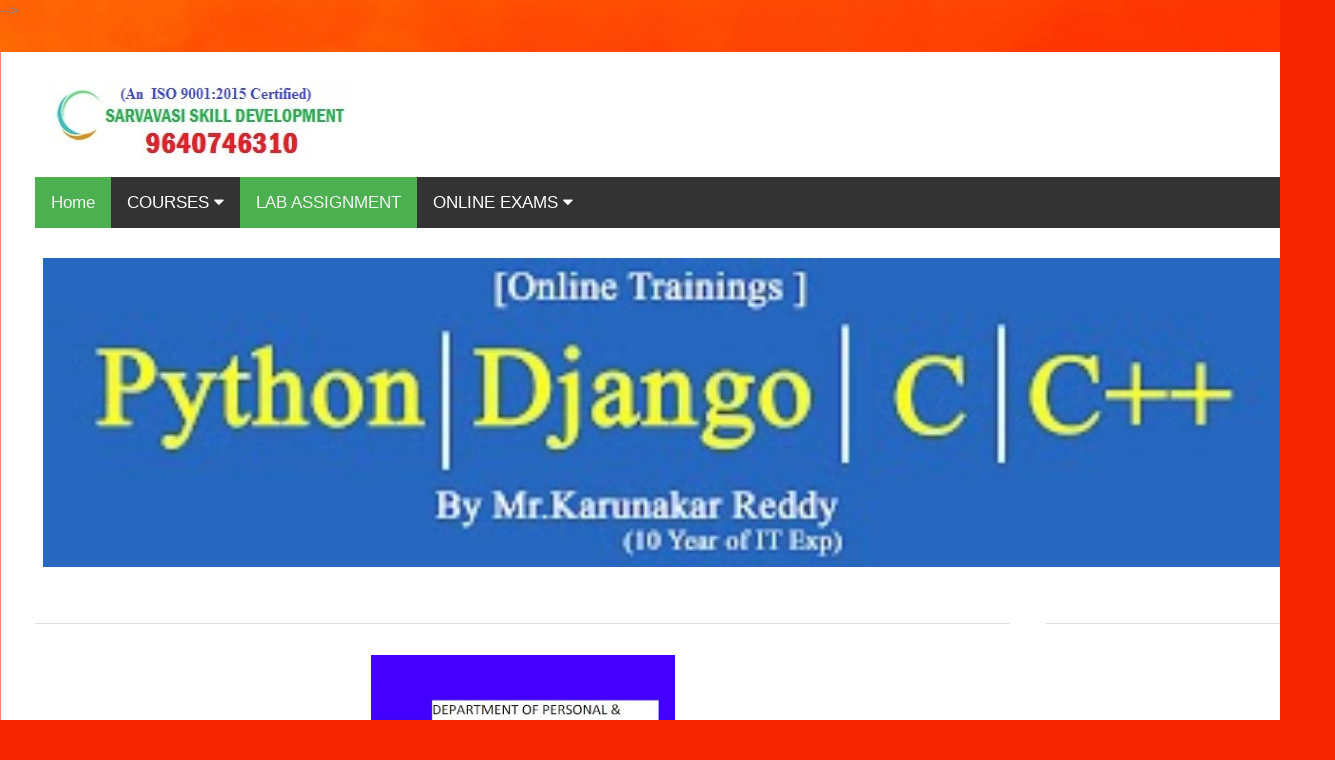

--- FILE ---
content_type: text/html; charset=UTF-8
request_url: https://www.sarvavasi.com/2019/10/department-of-personal-training_12.html
body_size: 11846
content:
<!DOCTYPE html>
<html class='v2' dir='ltr' lang='en' xmlns='http://www.w3.org/1999/xhtml' xmlns:b='http://www.google.com/2005/gml/b' xmlns:data='http://www.google.com/2005/gml/data' xmlns:expr='http://www.google.com/2005/gml/expr'>
<head>
<link href='https://www.blogger.com/static/v1/widgets/335934321-css_bundle_v2.css' rel='stylesheet' type='text/css'/>
<meta content='width=1100' name='viewport'/>
<meta content='text/html; charset=UTF-8' http-equiv='Content-Type'/>
<meta content='blogger' name='generator'/>
<link href='https://www.sarvavasi.com/favicon.ico' rel='icon' type='image/x-icon'/>
<link href='https://www.sarvavasi.com/2019/10/department-of-personal-training_12.html' rel='canonical'/>
<link rel="alternate" type="application/atom+xml" title="SARVAVASI SKILL DEVELOPMENT - Atom" href="https://www.sarvavasi.com/feeds/posts/default" />
<link rel="alternate" type="application/rss+xml" title="SARVAVASI SKILL DEVELOPMENT - RSS" href="https://www.sarvavasi.com/feeds/posts/default?alt=rss" />
<link rel="service.post" type="application/atom+xml" title="SARVAVASI SKILL DEVELOPMENT - Atom" href="https://www.blogger.com/feeds/1294367893977340268/posts/default" />

<link rel="alternate" type="application/atom+xml" title="SARVAVASI SKILL DEVELOPMENT - Atom" href="https://www.sarvavasi.com/feeds/7870398803051446921/comments/default" />
<!--Can't find substitution for tag [blog.ieCssRetrofitLinks]-->
<link href='https://blogger.googleusercontent.com/img/b/R29vZ2xl/AVvXsEhlOE4ayVHu2QB32AYK7N3Shtz_dsN352GcZDESc8Je1pGgD9pCsAeS8o0d0NqqShWjBJer8KjhFd2LxUpO9nGlfNNbWqTvXksd9mKMr4UApwqr_yAeUVxoikrIOEK11ugdm2aDUQjriAN6/s320/3.jpg' rel='image_src'/>
<meta content='https://www.sarvavasi.com/2019/10/department-of-personal-training_12.html' property='og:url'/>
<meta content='DEPARTMENT OF PERSONAL &amp; TRAINING RECRUITMENT OF MEMBER FINANCE' property='og:title'/>
<meta content='     DEPARTMENT OF PERSONAL &amp; TRAINING RECRUITMENT OF MEMBER FINANCE    AAI was incorporated by merging International Airports Authority of ...' property='og:description'/>
<meta content='https://blogger.googleusercontent.com/img/b/R29vZ2xl/AVvXsEhlOE4ayVHu2QB32AYK7N3Shtz_dsN352GcZDESc8Je1pGgD9pCsAeS8o0d0NqqShWjBJer8KjhFd2LxUpO9nGlfNNbWqTvXksd9mKMr4UApwqr_yAeUVxoikrIOEK11ugdm2aDUQjriAN6/w1200-h630-p-k-no-nu/3.jpg' property='og:image'/>
<title>SARVAVASI SKILL DEVELOPMENT: DEPARTMENT OF PERSONAL & TRAINING RECRUITMENT OF MEMBER FINANCE</title>
<style id='page-skin-1' type='text/css'><!--
/*
-----------------------------------------------
Blogger Template Style
Name:     Ethereal
Designer: Jason Morrow
URL:      jasonmorrow.etsy.com
----------------------------------------------- */
/* Variable definitions
====================
<Variable name="keycolor" description="Main Color" type="color" default="#000000"/>
<Group description="Body Text" selector="body">
<Variable name="body.font" description="Font" type="font"
default="normal normal 13px Arial, Tahoma, Helvetica, FreeSans, sans-serif"/>
<Variable name="body.text.color" description="Text Color" type="color" default="#666666"/>
</Group>
<Group description="Background" selector=".body-fauxcolumns-outer">
<Variable name="body.background.color" description="Outer Background" type="color" default="#fb5e53"/>
<Variable name="content.background.color" description="Main Background" type="color" default="#ffffff"/>
<Variable name="body.border.color" description="Border Color" type="color" default="#fb5e53"/>
</Group>
<Group description="Links" selector=".main-inner">
<Variable name="link.color" description="Link Color" type="color" default="#2198a6"/>
<Variable name="link.visited.color" description="Visited Color" type="color" default="#4d469c"/>
<Variable name="link.hover.color" description="Hover Color" type="color" default="#2aa7d2"/>
</Group>
<Group description="Blog Title" selector=".header h1">
<Variable name="header.font" description="Font" type="font"
default="normal normal 60px Times, 'Times New Roman', FreeSerif, serif"/>
<Variable name="header.text.color" description="Text Color" type="color" default="#ff8b8b"/>
</Group>
<Group description="Blog Description" selector=".header .description">
<Variable name="description.text.color" description="Description Color" type="color"
default="#666666"/>
</Group>
<Group description="Tabs Text" selector=".tabs-inner .widget li a">
<Variable name="tabs.font" description="Font" type="font"
default="normal normal 12px Arial, Tahoma, Helvetica, FreeSans, sans-serif"/>
<Variable name="tabs.selected.text.color" description="Selected Color" type="color" default="#ffffff"/>
<Variable name="tabs.text.color" description="Text Color" type="color" default="#808080"/>
</Group>
<Group description="Tabs Background" selector=".tabs-outer .PageList">
<Variable name="tabs.selected.background.color" description="Selected Color" type="color" default="#ffa183"/>
<Variable name="tabs.background.color" description="Background Color" type="color" default="#ffdfc7"/>
<Variable name="tabs.border.bevel.color" description="Bevel Color" type="color" default="#fb5e53"/>
</Group>
<Group description="Post Title" selector="h3.post-title, h4, h3.post-title a">
<Variable name="post.title.font" description="Font" type="font"
default="normal normal 24px Times, Times New Roman, serif"/>
<Variable name="post.title.text.color" description="Text Color" type="color" default="#2198a6"/>
</Group>
<Group description="Gadget Title" selector="h2">
<Variable name="widget.title.font" description="Title Font" type="font"
default="normal bold 12px Arial, Tahoma, Helvetica, FreeSans, sans-serif"/>
<Variable name="widget.title.text.color" description="Text Color" type="color" default="#808080"/>
<Variable name="widget.title.border.bevel.color" description="Bevel Color" type="color" default="#dbdbdb"/>
</Group>
<Group description="Accents" selector=".main-inner .widget">
<Variable name="widget.alternate.text.color" description="Alternate Color" type="color" default="#cccccc"/>
<Variable name="widget.border.bevel.color" description="Bevel Color" type="color" default="#dbdbdb"/>
</Group>
<Variable name="body.background" description="Body Background" type="background"
color="#fc8969" default="$(color) none repeat-x scroll top left"/>
<Variable name="body.background.gradient" description="Body Gradient Cap" type="url"
default="none"/>
<Variable name="body.background.imageBorder" description="Body Image Border" type="url"
default="none"/>
<Variable name="body.background.imageBorder.position.left" description="Body Image Border Left" type="length"
default="0" min="0" max="400px"/>
<Variable name="body.background.imageBorder.position.right" description="Body Image Border Right" type="length"
default="0" min="0" max="400px"/>
<Variable name="header.background.gradient" description="Header Background Gradient" type="url" default="none"/>
<Variable name="content.background.gradient" description="Content Gradient" type="url" default="none"/>
<Variable name="link.decoration" description="Link Decoration" type="string" default="none"/>
<Variable name="link.visited.decoration" description="Link Visited Decoration" type="string" default="none"/>
<Variable name="link.hover.decoration" description="Link Hover Decoration" type="string" default="underline"/>
<Variable name="widget.padding.top" description="Widget Padding Top" type="length" default="15px" min="0" max="100px"/>
<Variable name="date.space" description="Date Space" type="length" default="15px" min="0" max="100px"/>
<Variable name="post.first.padding.top" description="First Post Padding Top" type="length" default="0" min="0" max="100px"/>
<Variable name="mobile.background.overlay" description="Mobile Background Overlay" type="string" default=""/>
<Variable name="mobile.background.size" description="Mobile Background Size" type="string" default="auto"/>
<Variable name="startSide" description="Side where text starts in blog language" type="automatic" default="left"/>
<Variable name="endSide" description="Side where text ends in blog language" type="automatic" default="right"/>
*/
/* Content
----------------------------------------------- */
body {
font: normal normal 13px Arial, Tahoma, Helvetica, FreeSans, sans-serif;
color: #808080;
background: #f72701 url(https://themes.googleusercontent.com/image?id=1Cxq2mmU6b4suhXCYbNpzMNvwD-acXF1pLq8RI1LQKWZptzYY1lMgxJDE3-YVa6EWkKEC) no-repeat fixed top center /* Credit: Flashworks (http://www.istockphoto.com/portfolio/Flashworks?platform=blogger) */;
}
html body .content-outer {
min-width: 0;
max-width: 100%;
width: 100%;
}
a:link {
text-decoration: none;
color: #2aa7d2;
}
a:visited {
text-decoration: none;
color: #6f59b5;
}
a:hover {
text-decoration: underline;
color: #3d74a5;
}
.main-inner {
padding-top: 15px;
}
.body-fauxcolumn-outer {
background: transparent none repeat-x scroll top center;
}
.content-fauxcolumns .fauxcolumn-inner {
background: #ffffff url(https://resources.blogblog.com/blogblog/data/1kt/ethereal/white-fade.png) repeat-x scroll top left;
border-left: 1px solid #fc8969;
border-right: 1px solid #fc8969;
}
/* Flexible Background
----------------------------------------------- */
.content-fauxcolumn-outer .fauxborder-left {
width: 100%;
padding-left: 0;
margin-left: -0;
background-color: transparent;
background-image: none;
background-repeat: no-repeat;
background-position: left top;
}
.content-fauxcolumn-outer .fauxborder-right {
margin-right: -0;
width: 0;
background-color: transparent;
background-image: none;
background-repeat: no-repeat;
background-position: right top;
}
/* Columns
----------------------------------------------- */
.content-inner {
padding: 0;
}
/* Header
----------------------------------------------- */
.header-inner {
padding: 27px 0 3px;
}
.header-inner .section {
margin: 0 35px;
}
.Header h1 {
font: normal normal 60px Times, 'Times New Roman', FreeSerif, serif;
color: #ffab9c;
}
.Header h1 a {
color: #ffab9c;
}
.Header .description {
font-size: 115%;
color: #808080;
}
.header-inner .Header .titlewrapper,
.header-inner .Header .descriptionwrapper {
padding-left: 0;
padding-right: 0;
margin-bottom: 0;
}
/* Tabs
----------------------------------------------- */
.tabs-outer {
position: relative;
background: transparent;
}
.tabs-cap-top, .tabs-cap-bottom {
position: absolute;
width: 100%;
}
.tabs-cap-bottom {
bottom: 0;
}
.tabs-inner {
padding: 0;
}
.tabs-inner .section {
margin: 0 35px;
}
*+html body .tabs-inner .widget li {
padding: 1px;
}
.PageList {
border-bottom: 1px solid #fc8969;
}
.tabs-inner .widget li.selected a,
.tabs-inner .widget li a:hover {
position: relative;
-moz-border-radius-topleft: 5px;
-moz-border-radius-topright: 5px;
-webkit-border-top-left-radius: 5px;
-webkit-border-top-right-radius: 5px;
-goog-ms-border-top-left-radius: 5px;
-goog-ms-border-top-right-radius: 5px;
border-top-left-radius: 5px;
border-top-right-radius: 5px;
background: #ffbf94 none ;
color: #ffffff;
}
.tabs-inner .widget li a {
display: inline-block;
margin: 0;
margin-right: 1px;
padding: .65em 1.5em;
font: normal normal 12px Arial, Tahoma, Helvetica, FreeSans, sans-serif;
color: #666666;
background-color: #ffedd4;
-moz-border-radius-topleft: 5px;
-moz-border-radius-topright: 5px;
-webkit-border-top-left-radius: 5px;
-webkit-border-top-right-radius: 5px;
-goog-ms-border-top-left-radius: 5px;
-goog-ms-border-top-right-radius: 5px;
border-top-left-radius: 5px;
border-top-right-radius: 5px;
}
/* Headings
----------------------------------------------- */
h2 {
font: normal normal 5px 'Times New Roman', Times, FreeSerif, serif;
color: #666666;
}
/* Widgets
----------------------------------------------- */
.main-inner .column-left-inner {
padding: 0 0 0 20px;
}
.main-inner .column-left-inner .section {
margin-right: 0;
}
.main-inner .column-right-inner {
padding: 0 20px 0 0;
}
.main-inner .column-right-inner .section {
margin-left: 0;
}
.main-inner .section {
padding: 0;
}
.main-inner .widget {
padding: 0 0 15px;
margin: 20px 0;
border-bottom: 1px solid #e2e2e2;
}
.main-inner .widget h2 {
margin: 0;
padding: .6em 0 .5em;
}
.footer-inner .widget h2 {
padding: 0 0 .4em;
}
.main-inner .widget h2 + div, .footer-inner .widget h2 + div {
padding-top: 15px;
}
.main-inner .widget .widget-content {
margin: 0;
padding: 15px 0 0;
}
.main-inner .widget ul, .main-inner .widget #ArchiveList ul.flat {
margin: -15px -15px -15px;
padding: 0;
list-style: none;
}
.main-inner .sidebar .widget h2 {
border-bottom: 1px solid #e2e2e2;
}
.main-inner .widget #ArchiveList {
margin: -15px 0 0;
}
.main-inner .widget ul li, .main-inner .widget #ArchiveList ul.flat li {
padding: .5em 15px;
text-indent: 0;
}
.main-inner .widget #ArchiveList ul li {
padding-top: .25em;
padding-bottom: .25em;
}
.main-inner .widget ul li:first-child, .main-inner .widget #ArchiveList ul.flat li:first-child {
border-top: none;
}
.main-inner .widget ul li:last-child, .main-inner .widget #ArchiveList ul.flat li:last-child {
border-bottom: none;
}
.main-inner .widget .post-body ul {
padding: 0 2.5em;
margin: .5em 0;
list-style: disc;
}
.main-inner .widget .post-body ul li {
padding: 0.25em 0;
margin-bottom: .25em;
color: #808080;
border: none;
}
.footer-inner .widget ul {
padding: 0;
list-style: none;
}
.widget .zippy {
color: #d4d4d4;
}
/* Posts
----------------------------------------------- */
.main.section {
margin: 0 20px;
}
body .main-inner .Blog {
padding: 0;
background-color: transparent;
border: none;
}
.main-inner .widget h2.date-header {
border-bottom: 1px solid #e2e2e2;
}
.date-outer {
position: relative;
margin: 15px 0 20px;
}
.date-outer:first-child {
margin-top: 0;
}
.date-posts {
clear: both;
}
.post-outer, .inline-ad {
border-bottom: 1px solid #e2e2e2;
padding: 30px 0;
}
.post-outer {
padding-bottom: 10px;
}
.post-outer:first-child {
padding-top: 0;
border-top: none;
}
.post-outer:last-child, .inline-ad:last-child {
border-bottom: none;
}
.post-body img {
padding: 8px;
}
h3.post-title, h4 {
font: normal normal 24px Times, Times New Roman, serif;
color: #2aa7d2;
}
h3.post-title a {
font: normal normal 24px Times, Times New Roman, serif;
color: #2aa7d2;
text-decoration: none;
}
h3.post-title a:hover {
color: #3d74a5;
text-decoration: underline;
}
.post-header {
margin: 0 0 1.5em;
}
.post-body {
line-height: 1.4;
}
.post-footer {
margin: 1.5em 0 0;
}
#blog-pager {
padding: 15px;
}
.blog-feeds, .post-feeds {
margin: 1em 0;
text-align: center;
}
.post-outer .comments {
margin-top: 2em;
}
/* Comments
----------------------------------------------- */
.comments .comments-content .icon.blog-author {
background-repeat: no-repeat;
background-image: url([data-uri]);
}
.comments .comments-content .loadmore a {
background: #ffffff url(https://resources.blogblog.com/blogblog/data/1kt/ethereal/white-fade.png) repeat-x scroll top left;
}
.comments .comments-content .loadmore a {
border-top: 1px solid #e2e2e2;
border-bottom: 1px solid #e2e2e2;
}
.comments .comment-thread.inline-thread {
background: #ffffff url(https://resources.blogblog.com/blogblog/data/1kt/ethereal/white-fade.png) repeat-x scroll top left;
}
.comments .continue {
border-top: 2px solid #e2e2e2;
}
/* Footer
----------------------------------------------- */
.footer-inner {
padding: 30px 0;
overflow: hidden;
}
/* Mobile
----------------------------------------------- */
body.mobile  {
background-size: auto
}
.mobile .body-fauxcolumn-outer {
background: ;
}
.mobile .content-fauxcolumns .fauxcolumn-inner {
opacity: 0.75;
}
.mobile .content-fauxcolumn-outer .fauxborder-right {
margin-right: 0;
}
.mobile-link-button {
background-color: #ffbf94;
}
.mobile-link-button a:link, .mobile-link-button a:visited {
color: #ffffff;
}
.mobile-index-contents {
color: #444444;
}
.mobile .body-fauxcolumn-outer {
background-size: 100% auto;
}
.mobile .mobile-date-outer {
border-bottom: transparent;
}
.mobile .PageList {
border-bottom: none;
}
.mobile .tabs-inner .section {
margin: 0;
}
.mobile .tabs-inner .PageList .widget-content {
background: #ffbf94 none;
color: #ffffff;
}
.mobile .tabs-inner .PageList .widget-content .pagelist-arrow {
border-left: 1px solid #ffffff;
}
.mobile .footer-inner {
overflow: visible;
}
body.mobile .AdSense {
margin: 0 -10px;
}
.widget h2.title, .widget h2
{
background-color: #229305;
color: #ffffff;
height:29px;
}
/* Page Gadent Color */
<style type="text/css">
body {}
.tabs-inner .widget ul {background:#229305;}
</style>
<style>
.post-title {display:none;}
</style>
--></style>
<style id='template-skin-1' type='text/css'><!--
body {
min-width: 1335px;
}
.content-outer, .content-fauxcolumn-outer, .region-inner {
min-width: 1335px;
max-width: 1335px;
_width: 1335px;
}
.main-inner .columns {
padding-left: 0px;
padding-right: 290px;
}
.main-inner .fauxcolumn-center-outer {
left: 0px;
right: 290px;
/* IE6 does not respect left and right together */
_width: expression(this.parentNode.offsetWidth -
parseInt("0px") -
parseInt("290px") + 'px');
}
.main-inner .fauxcolumn-left-outer {
width: 0px;
}
.main-inner .fauxcolumn-right-outer {
width: 290px;
}
.main-inner .column-left-outer {
width: 0px;
right: 100%;
margin-left: -0px;
}
.main-inner .column-right-outer {
width: 290px;
margin-right: -290px;
}
#layout {
min-width: 0;
}
#layout .content-outer {
min-width: 0;
width: 800px;
}
#layout .region-inner {
min-width: 0;
width: auto;
}
body#layout div.add_widget {
padding: 8px;
}
body#layout div.add_widget a {
margin-left: 32px;
}
--></style>
<style>
    body {background-image:url(https\:\/\/themes.googleusercontent.com\/image?id=1Cxq2mmU6b4suhXCYbNpzMNvwD-acXF1pLq8RI1LQKWZptzYY1lMgxJDE3-YVa6EWkKEC);}
    
@media (max-width: 200px) { body {background-image:url(https\:\/\/themes.googleusercontent.com\/image?id=1Cxq2mmU6b4suhXCYbNpzMNvwD-acXF1pLq8RI1LQKWZptzYY1lMgxJDE3-YVa6EWkKEC&options=w200);}}
@media (max-width: 400px) and (min-width: 201px) { body {background-image:url(https\:\/\/themes.googleusercontent.com\/image?id=1Cxq2mmU6b4suhXCYbNpzMNvwD-acXF1pLq8RI1LQKWZptzYY1lMgxJDE3-YVa6EWkKEC&options=w400);}}
@media (max-width: 800px) and (min-width: 401px) { body {background-image:url(https\:\/\/themes.googleusercontent.com\/image?id=1Cxq2mmU6b4suhXCYbNpzMNvwD-acXF1pLq8RI1LQKWZptzYY1lMgxJDE3-YVa6EWkKEC&options=w800);}}
@media (max-width: 1200px) and (min-width: 801px) { body {background-image:url(https\:\/\/themes.googleusercontent.com\/image?id=1Cxq2mmU6b4suhXCYbNpzMNvwD-acXF1pLq8RI1LQKWZptzYY1lMgxJDE3-YVa6EWkKEC&options=w1200);}}
/* Last tag covers anything over one higher than the previous max-size cap. */
@media (min-width: 1201px) { body {background-image:url(https\:\/\/themes.googleusercontent.com\/image?id=1Cxq2mmU6b4suhXCYbNpzMNvwD-acXF1pLq8RI1LQKWZptzYY1lMgxJDE3-YVa6EWkKEC&options=w1600);}}
  </style>
<!-- Google tag (gtag.js) -->
<script async='true' src='https://www.googletagmanager.com/gtag/js?id=G-4HGQDRJ4DJ'></script>
<script>
        window.dataLayer = window.dataLayer || [];
        function gtag(){dataLayer.push(arguments);}
        gtag('js', new Date());
        gtag('config', 'G-4HGQDRJ4DJ');
      </script>
<style>
.post-title {display:none;}
</style>
<link href='https://www.blogger.com/dyn-css/authorization.css?targetBlogID=1294367893977340268&amp;zx=acc3af6c-77fb-4181-a0c3-ca7b40286ce7' media='none' onload='if(media!=&#39;all&#39;)media=&#39;all&#39;' rel='stylesheet'/><noscript><link href='https://www.blogger.com/dyn-css/authorization.css?targetBlogID=1294367893977340268&amp;zx=acc3af6c-77fb-4181-a0c3-ca7b40286ce7' rel='stylesheet'/></noscript>
<meta name='google-adsense-platform-account' content='ca-host-pub-1556223355139109'/>
<meta name='google-adsense-platform-domain' content='blogspot.com'/>

<!-- data-ad-client=ca-pub-2514014868481701 -->

</head>
<style>#Attribution1{display: none;}</style>
<body class='loading'>
<div class='navbar no-items section' id='navbar' name='Navbar'>
</div>
<div class='body-fauxcolumns'>
<div class='fauxcolumn-outer body-fauxcolumn-outer'>
<div class='cap-top'>
<div class='cap-left'></div>
<div class='cap-right'></div>
</div>
<div class='fauxborder-left'>
<div class='fauxborder-right'></div>
<div class='fauxcolumn-inner'>
</div>
</div>
<div class='cap-bottom'>
<div class='cap-left'></div>
<div class='cap-right'></div>
</div>
</div>
</div>
<div class='content'>
<div class='content-fauxcolumns'>
<div class='fauxcolumn-outer content-fauxcolumn-outer'>
<div class='cap-top'>
<div class='cap-left'></div>
<div class='cap-right'></div>
</div>
<div class='fauxborder-left'>
<div class='fauxborder-right'></div>
<div class='fauxcolumn-inner'>
</div>
</div>
<div class='cap-bottom'>
<div class='cap-left'></div>
<div class='cap-right'></div>
</div>
</div>
</div>
<div class='content-outer'>
<div class='content-cap-top cap-top'>
<div class='cap-left'></div>
<div class='cap-right'></div>
</div>
<div class='fauxborder-left content-fauxborder-left'>
<div class='fauxborder-right content-fauxborder-right'></div>
<div class='content-inner'>
<header>
<div class='header-outer'>
<div class='header-cap-top cap-top'>
<div class='cap-left'></div>
<div class='cap-right'></div>
</div>
<div class='fauxborder-left header-fauxborder-left'>
<div class='fauxborder-right header-fauxborder-right'></div>
<div class='region-inner header-inner'>
<div class='header section' id='header' name='Header'><div class='widget Header' data-version='1' id='Header1'>
<div id='header-inner'>
<a href='https://www.sarvavasi.com/' style='display: block'>
<img alt='SARVAVASI SKILL DEVELOPMENT' height='100px; ' id='Header1_headerimg' src='https://blogger.googleusercontent.com/img/b/R29vZ2xl/AVvXsEi4P0N60Qow5y9UEHIaJafmO2oGDe7GiUTf5onoFuwViAVt_pH8xgkNSk1sEkMPaaDJv4U4bSgfXrnMpT1kS6NOA7U6jxpEuIPuKsWeuwjcUJIxJhrA7ORql68wbhGbQo0dWkUC1sBq9Xn0W088dmLJH-1I6nitEWAZrT_iWtBNHBjerB2SHrQnOWHpRSY/s319/logo%203.jpg' style='display: block;padding-left:15px;padding-top:0px;' width='319px; '/>
</a>
</div>
</div></div>
</div>
</div>
<div class='header-cap-bottom cap-bottom'>
<div class='cap-left'></div>
<div class='cap-right'></div>
</div>
</div>
</header>
<div class='tabs-outer'>
<div class='tabs-cap-top cap-top'>
<div class='cap-left'></div>
<div class='cap-right'></div>
</div>
<div class='fauxborder-left tabs-fauxborder-left'>
<div class='fauxborder-right tabs-fauxborder-right'></div>
<div class='region-inner tabs-inner'>
<div class='tabs section' id='crosscol' name='Cross-Column'><div class='widget HTML' data-version='1' id='HTML3'>
<div class='widget-content'>
<!doctype html>



<link rel="stylesheet" href="https://cdnjs.cloudflare.com/ajax/libs/font-awesome/4.7.0/css/font-awesome.min.css" />
<style>
body {margin:0;font-family:Arial}

.topnav {
  overflow: hidden;
  background-color: #333;
}

.topnav a {
  float: left;
  display: block;
  color: #f2f2f2;
  text-align: center;
  padding: 14px 16px;
  text-decoration: none;
  font-size: 17px;
}

.active {
  background-color: #4CAF50;
  color: white;
}

.topnav .icon {
  display: none;
}

.dropdown {
  float: left;
  overflow: hidden;
}

.dropdown .dropbtn {
  font-size: 17px;    
  border: none;
  outline: none;
  color: white;
  padding: 14px 16px;
  background-color: inherit;
  font-family: inherit;
  margin: 0;
}

.dropdown-content {
  display: none;
  position: absolute;
  background-color: #f9f9f9;
  min-width: 160px;
  box-shadow: 0px 8px 16px 0px rgba(0,0,0,0.2);
  z-index: 1;
}

.dropdown-content a {
  float: none;
  color: black;
  padding: 12px 16px;
  text-decoration: none;
  display: block;
  text-align: left;
}

.topnav a:hover, .dropdown:hover .dropbtn {
  background-color: #555;
  color: white;
}

.dropdown-content a:hover {
  background-color: #ddd;
  color: black;
}

.dropdown:hover .dropdown-content {
  display: block;
}

@media screen and (max-width: 600px) {
  .topnav a:not(:first-child), .dropdown .dropbtn {
    display: none;
  }
  .topnav a.icon {
    float: right;
    display: block;
  }
}

@media screen and (max-width: 600px) {
  .topnav.responsive {position: relative;}
  .topnav.responsive .icon {
    position: absolute;
    right: 0;
    top: 0;
  }
  .topnav.responsive a {
    float: none;
    display: block;
    text-align: left;
  }
  .topnav.responsive .dropdown {float: none;}
  .topnav.responsive .dropdown-content {position: relative;}
  .topnav.responsive .dropdown .dropbtn {
    display: block;
    width: 100%;
    text-align: left;
  }
}
</style>



<div class="topnav" id="myTopnav">
  <a href="https://www.sarvavasi.com/" class="active">Home</a>
  


<div class="dropdown">
    <button class="dropbtn">COURSES

      <i class="fa fa-caret-down"></i>
    </button>
    
<div class="dropdown-content"><a href="https://www.sarvavasi.com/p/python-syllabus.html">PYTHON</a><a href="https://www.sarvavasi.com/p/django-course-content.html">DJANGO</a>
<a href="https://www.sarvavasi.com/p/c-programming-language.html">C PROGRAMMING</a>
<a href="https://www.sarvavasi.com/p/microsoft-office-2007_28.html ">PGDCA</a>
 

<a href="https://www.sarvavasi.com/p/html-5-course-content.html ">HTML 5 </a>
<a href="https://www.sarvavasi.com/p/oraclesql-and-plsql-course-content.html ">ORACLE (SQL AND PLSQL)</a>
<a href="https://www.sarvavasi.com/p/digital-marketing-course-content.html ">DIGITAL MARKETING</a>
   </div>    
  </div>  

<a href="https://forms.gle/sett6CvNUk2zemLu7" class="active">LAB ASSIGNMENT</a>





<div class="dropdown">
    <button class="dropbtn">ONLINE EXAMS

      <i class="fa fa-caret-down"></i>
    </button>
    
<div class="dropdown-content"><a href="https://www.sarvavasi.com/p/online-microsoft-word-exam.html">MICROSOFT WORD </a>
   </div>    







   </div>    



  </div>  



























  
 



<script>
function myFunction() {
  var x = document.getElementById("myTopnav");
  if (x.className === "topnav") {
    x.className += " responsive";
  } else {
    x.className = "topnav";
  }
}
</script>


</!doctype>
</div>
<div class='clear'></div>
</div></div>
<div class='tabs section' id='crosscol-overflow' name='Cross-Column 2'><div class='widget HTML' data-version='1' id='HTML1'>
<div class='widget-content'>
<link rel="stylesheet" href="//www.w3schools.com/lib/w3.css">


<div class="w3-content w3-section" style="max-width:1250px">
 

  <img class="mySlides w3-animate-fading" src="https://blogger.googleusercontent.com/img/b/R29vZ2xl/AVvXsEhuuPxKe7WBdgAh5Lxowc00AZAwrbsqcY1ncUWQkRtUx_Viy2Muu_Kdx0tHZLMcjPPxMQmwD4-YcPUpLKqgwdXkIJll1SzlqRliTRg5Zm2u0dSyhOARipAq_nhUcLqu-2C4LJaDubaH2Ok/h89/2+blue+lang.jpg
" style="width:100%" />

<img class="mySlides w3-animate-fading" src="https://blogger.googleusercontent.com/img/b/R29vZ2xl/AVvXsEj1ouJw8sMdBYcF3XHyhaBaeMgSVFQa7wvWWbhW1GjSbkVLPA4TSldIUsdgx_Kv-Ia0Qg6CRErf9-dpRjEj9dxhSJ3cMztozEUSJqsfM2bOhBkWB1U9qvPwPaXJw6MTBQvkrj3ErSWMCk4/h89/22.jpg
" style="width:100%" />

  <img class="mySlides w3-animate-fading" src="https://blogger.googleusercontent.com/img/b/R29vZ2xl/AVvXsEiCFYacYeoa8un9sQ_KdQCflSDbvJeX7RsunSrBOc1U9kCE1qUZf9dOe2HkQjM_nnOh1KXqRXmuWb90YzbE8s_mh1RLJZAAUVnqYEU89QlbrD7vWpkDq1PPJ5o4b00l1xq7h8_b2KeeLLs/h89/CORE+PYTHON.jpg
?v=635893366981970000" style="width:100%" />

  <img class="mySlides w3-animate-fading" src="https://blogger.googleusercontent.com/img/b/R29vZ2xl/AVvXsEj4c_sqCF4Sa-MmSkVZhuN7Sd8B97NKKnqlo1tqfdwhQaqcRgXGbMaVt2CreosV95GSgcki9p5Q9msBlVRJO0xw_5hEoj7Mq36LqqXxIAM7856PcV51xc9Eg3RBrDARcm0RBo8qrxMXL3s/h89/ADV+PYTHON.jpg" style="width:100%" />

  <img class="mySlides w3-animate-fading" src="https://blogger.googleusercontent.com/img/b/R29vZ2xl/AVvXsEhWLXyG0ks4RtbCx2t-DcZVLifFTKufLQCGUjudFZUYuN0IolJ-6TbQgsWXA7lmOupqMWBJajGPUhoun1WoOMmpv8ixX7WX-1InGiEypR-aWFDhMExN8tiKX1CiK1twsANECoItbIyvd1g/h89/DIGITAL+MARKETING.jpg" style="width:100%" />


</div>

<script>
var myIndex = 0;
carousel();

function carousel() {
    var i;
    var x = document.getElementsByClassName("mySlides");
    for (i = 0; i < x.length; i++) {
       x[i].style.display = "none";  
    }
    myIndex++;
    if (myIndex > x.length) {myIndex = 1}    
    x[myIndex-1].style.display = "block";  
    setTimeout(carousel, 10000);    
}
</script>
</div>
<div class='clear'></div>
</div></div>
</div>
</div>
<div class='tabs-cap-bottom cap-bottom'>
<div class='cap-left'></div>
<div class='cap-right'></div>
</div>
</div>
<div class='main-outer'>
<div class='main-cap-top cap-top'>
<div class='cap-left'></div>
<div class='cap-right'></div>
</div>
<div class='fauxborder-left main-fauxborder-left'>
<div class='fauxborder-right main-fauxborder-right'></div>
<div class='region-inner main-inner'>
<div class='columns fauxcolumns'>
<div class='fauxcolumn-outer fauxcolumn-center-outer'>
<div class='cap-top'>
<div class='cap-left'></div>
<div class='cap-right'></div>
</div>
<div class='fauxborder-left'>
<div class='fauxborder-right'></div>
<div class='fauxcolumn-inner'>
</div>
</div>
<div class='cap-bottom'>
<div class='cap-left'></div>
<div class='cap-right'></div>
</div>
</div>
<div class='fauxcolumn-outer fauxcolumn-left-outer'>
<div class='cap-top'>
<div class='cap-left'></div>
<div class='cap-right'></div>
</div>
<div class='fauxborder-left'>
<div class='fauxborder-right'></div>
<div class='fauxcolumn-inner'>
</div>
</div>
<div class='cap-bottom'>
<div class='cap-left'></div>
<div class='cap-right'></div>
</div>
</div>
<div class='fauxcolumn-outer fauxcolumn-right-outer'>
<div class='cap-top'>
<div class='cap-left'></div>
<div class='cap-right'></div>
</div>
<div class='fauxborder-left'>
<div class='fauxborder-right'></div>
<div class='fauxcolumn-inner'>
</div>
</div>
<div class='cap-bottom'>
<div class='cap-left'></div>
<div class='cap-right'></div>
</div>
</div>
<!-- corrects IE6 width calculation -->
<div class='columns-inner'>
<div class='column-center-outer'>
<div class='column-center-inner'>
<div class='main section' id='main' name='Main'><div class='widget HTML' data-version='1' id='HTML4'>
<div class='widget-content'>
<script data-ad-client="ca-pub-2514014868481701" async="async" src="https://pagead2.googlesyndication.com/pagead/js/adsbygoogle.js" ></script>
</div>
<div class='clear'></div>
</div><div class='widget Blog' data-version='1' id='Blog1'>
<div class='blog-posts hfeed'>

          <div class="date-outer">
        

          <div class="date-posts">
        
<div class='post-outer'>
<div class='post hentry uncustomized-post-template' itemprop='blogPost' itemscope='itemscope' itemtype='http://schema.org/BlogPosting'>
<meta content='https://blogger.googleusercontent.com/img/b/R29vZ2xl/AVvXsEhlOE4ayVHu2QB32AYK7N3Shtz_dsN352GcZDESc8Je1pGgD9pCsAeS8o0d0NqqShWjBJer8KjhFd2LxUpO9nGlfNNbWqTvXksd9mKMr4UApwqr_yAeUVxoikrIOEK11ugdm2aDUQjriAN6/s320/3.jpg' itemprop='image_url'/>
<meta content='1294367893977340268' itemprop='blogId'/>
<meta content='7870398803051446921' itemprop='postId'/>
<a name='7870398803051446921'></a>
<h3 class='post-title entry-title' itemprop='name'>
DEPARTMENT OF PERSONAL & TRAINING RECRUITMENT OF MEMBER FINANCE
</h3>
<div class='post-header'>
<div class='post-header-line-1'></div>
</div>
<div class='post-body entry-content' id='post-body-7870398803051446921' itemprop='description articleBody'>
<div dir="ltr" style="text-align: left;" trbidi="on">
<div dir="ltr" style="text-align: left;" trbidi="on">
<div class="separator" style="clear: both; text-align: center;">
<a href="https://blogger.googleusercontent.com/img/b/R29vZ2xl/AVvXsEhlOE4ayVHu2QB32AYK7N3Shtz_dsN352GcZDESc8Je1pGgD9pCsAeS8o0d0NqqShWjBJer8KjhFd2LxUpO9nGlfNNbWqTvXksd9mKMr4UApwqr_yAeUVxoikrIOEK11ugdm2aDUQjriAN6/s1600/3.jpg" imageanchor="1" style="margin-left: 1em; margin-right: 1em;"><img border="0" data-original-height="720" data-original-width="1280" height="180" src="https://blogger.googleusercontent.com/img/b/R29vZ2xl/AVvXsEhlOE4ayVHu2QB32AYK7N3Shtz_dsN352GcZDESc8Je1pGgD9pCsAeS8o0d0NqqShWjBJer8KjhFd2LxUpO9nGlfNNbWqTvXksd9mKMr4UApwqr_yAeUVxoikrIOEK11ugdm2aDUQjriAN6/s320/3.jpg" width="320" /></a></div>
<br /></div>
<title>DEPARTMENT OF PERSONAL & TRAINING RECRUITMENT OF MEMBER FINANCE</title>

<br />
<b>AAI was incorporated by merging International Airports Authority of India and National Airports
Authority with the objective to have an integrated development, expansion and modernization of
the airports in India of international standards. It is a Schedule &#8216;A&#8217;/ Miniratna (Category-1) CPSE
in Transportation Services sector with the administrative jurisdiction of Ministry of Civil Aviation.
The Corporate office of the Authority is located at New Delhi. The company emloyed 17432
regular employees(Executives 9630 &amp; Non-executives 7802) as on 31.03.2019.
The Authorized and paid up Capital t of AAI is N.A. and Rs.656.56 crores respectively as on
31.01.2019.
The shareholding of the Government of India in the AAI is 100%.</b><b>&nbsp;</b><b>The applicant must, on the date of application, as well as on the date of interview, be employed
in a regular capacity &#8211; and not in a contractual/ad-hoc capacity &#8211; in one of the followings:-
(a) Central Public Sector Enterprise (CPSE) (including a full-time functional Director in the
Board of a CPSE);
(b) Central Government including the Armed Forces of the Union and All India Services;
(c) State Public Sector Enterprise (SPSE) where the annual turnover is *Rs 2000 crore or
more;
(d) Private Sector in company where the annual turnover is *Rs 2000 crore or more.
Preference would be given to candidates from listed companies.
(* The average audited annual turnover of three financial years preceding the calendar year in
which the post is advertised shall be considered for applying the approved limits)</b><br />
<b>SUBMISSION OF APPLICATIONS 
</b><br />
<b>All applicants should send their applications as per the format .
1. The applicants should submit their applications through proper channel as follows:
(a) Government Officers, including those of the Armed Forces of the Union and All India Services:
through Cadre Controlling authority;
(b) CMDs/MDs/Functional Directors in CPSE: through the concerned Administrative Ministry;
(c) Below Board level in CPSE: through the concerned CPSE;
(d) CMDs/MDs/Functional Directors in State PSE: through the concerned Administrative Secretary
and Cadre Controlling Authority, if any, of the State Government;
Eligible Scale of Pay
(i) Rs. 7250-8250 (IDA) Pre 01/01/1992
(ii) Rs. 9500-11500 (IDA) Post 01/01/1992
(iii) Rs. 20500-26500 (IDA) Post 01/01/1997
(iv) Rs. 51300-73000 (IDA) Post 01/01/2007
(v) Rs. 120000-280000 (IDA) Post 01.01.2017
(vi) Rs. 18400-22400 (CDA) Pre-revised post 01.01.1996
(vii) Rs. 37400-67000 + GP 10000 (CDA) post 01.01.2006
(viii) Rs. 144200-218200 (Level 14) CDA post 01.01.2016
(e) Below Board level in SPSE: through the concerned SPSE;
(f) Private Sector: directly to the PESB.
2. Applicants from Private Sector must submit the following documents along with the application
form:
(a) Annual Reports of the Company in which currently working for the 3 financial years preceding
the calendar year in which the post is advertised (please provide URL or attach/enclose copies
);
(b) Whether the company is listed or not; if yes, the documentary proof (please provide URL or
attach/enclose copies);
(c) Evidence of working at Board level or at least a post of the level immediately below the Board
level;
(d) Self-attested copies of documents in support of age and qualifications;
(e) Relevant Jobs handled in the past with details.
 
</b><br />
<br />
<div align="left">
<br />
<br />
<b><br />Start Date :7-10-2019
<br /><br />End date :28-11-2019<br /><br />
<a href="https://pesb.gov.in/GeneratePDF/DownLoadJD/487">Official Notification</a><br /><br />
<a a="" href="https://pesb.gov.in/">Apply Online</a></b></div>
</div>
<div style='clear: both;'></div>
</div>
<div class='post-footer'>
<div class='post-footer-line post-footer-line-1'>
<span class='post-author vcard'>
</span>
<span class='post-timestamp'>
</span>
<span class='post-comment-link'>
</span>
<span class='post-icons'>
</span>
<div class='post-share-buttons goog-inline-block'>
</div>
</div>
<div class='post-footer-line post-footer-line-2'>
<span class='post-labels'>
</span>
</div>
<div class='post-footer-line post-footer-line-3'>
<span class='post-location'>
</span>
</div>
</div>
</div>
<div class='comments' id='comments'>
<a name='comments'></a>
</div>
</div>

        </div></div>
      
</div>
</div></div>
</div>
</div>
<div class='column-left-outer'>
<div class='column-left-inner'>
<aside>
</aside>
</div>
</div>
<div class='column-right-outer'>
<div class='column-right-inner'>
<aside>
<div class='sidebar section' id='sidebar-right-1'><div class='widget HTML' data-version='1' id='HTML2'>
<div class='widget-content'>
<!-- Google tag (gtag.js) -->
<script async="async" src="https://www.googletagmanager.com/gtag/js?id=G-4HGQDRJ4DJ"></script>
<script>
  window.dataLayer = window.dataLayer || [];
  function gtag(){dataLayer.push(arguments);}
  gtag('js', new Date());

  gtag('config', 'G-4HGQDRJ4DJ');
</script>
</div>
<div class='clear'></div>
</div></div>
</aside>
</div>
</div>
</div>
<div style='clear: both'></div>
<!-- columns -->
</div>
<!-- main -->
</div>
</div>
<div class='main-cap-bottom cap-bottom'>
<div class='cap-left'></div>
<div class='cap-right'></div>
</div>
</div>
<footer>
<div class='footer-outer'>
<div class='footer-cap-top cap-top'>
<div class='cap-left'></div>
<div class='cap-right'></div>
</div>
<div class='fauxborder-left footer-fauxborder-left'>
<div class='fauxborder-right footer-fauxborder-right'></div>
<div class='region-inner footer-inner'>
<div class='foot no-items section' id='footer-1'></div>
<!-- outside of the include in order to lock Attribution widget -->
<div class='foot no-items section' id='footer-3' name='Footer'></div>
</div>
</div>
<div class='footer-cap-bottom cap-bottom'>
<div class='cap-left'></div>
<div class='cap-right'></div>
</div>
</div>
</footer>
<!-- content -->
</div>
</div>
<div class='content-cap-bottom cap-bottom'>
<div class='cap-left'></div>
<div class='cap-right'></div>
</div>
</div>
</div>
<script type='text/javascript'>
    window.setTimeout(function() {
        document.body.className = document.body.className.replace('loading', '');
      }, 10);
  </script>

<script type="text/javascript" src="https://www.blogger.com/static/v1/widgets/719476776-widgets.js"></script>
<script type='text/javascript'>
window['__wavt'] = 'AOuZoY7wyakiI-PEWw9MSW6wFLWgvdGy8g:1769136433947';_WidgetManager._Init('//www.blogger.com/rearrange?blogID\x3d1294367893977340268','//www.sarvavasi.com/2019/10/department-of-personal-training_12.html','1294367893977340268');
_WidgetManager._SetDataContext([{'name': 'blog', 'data': {'blogId': '1294367893977340268', 'title': 'SARVAVASI SKILL DEVELOPMENT', 'url': 'https://www.sarvavasi.com/2019/10/department-of-personal-training_12.html', 'canonicalUrl': 'https://www.sarvavasi.com/2019/10/department-of-personal-training_12.html', 'homepageUrl': 'https://www.sarvavasi.com/', 'searchUrl': 'https://www.sarvavasi.com/search', 'canonicalHomepageUrl': 'https://www.sarvavasi.com/', 'blogspotFaviconUrl': 'https://www.sarvavasi.com/favicon.ico', 'bloggerUrl': 'https://www.blogger.com', 'hasCustomDomain': true, 'httpsEnabled': true, 'enabledCommentProfileImages': true, 'gPlusViewType': 'FILTERED_POSTMOD', 'adultContent': false, 'analyticsAccountNumber': 'G-4HGQDRJ4DJ', 'analytics4': true, 'encoding': 'UTF-8', 'locale': 'en', 'localeUnderscoreDelimited': 'en', 'languageDirection': 'ltr', 'isPrivate': false, 'isMobile': false, 'isMobileRequest': false, 'mobileClass': '', 'isPrivateBlog': false, 'isDynamicViewsAvailable': true, 'feedLinks': '\x3clink rel\x3d\x22alternate\x22 type\x3d\x22application/atom+xml\x22 title\x3d\x22SARVAVASI SKILL DEVELOPMENT - Atom\x22 href\x3d\x22https://www.sarvavasi.com/feeds/posts/default\x22 /\x3e\n\x3clink rel\x3d\x22alternate\x22 type\x3d\x22application/rss+xml\x22 title\x3d\x22SARVAVASI SKILL DEVELOPMENT - RSS\x22 href\x3d\x22https://www.sarvavasi.com/feeds/posts/default?alt\x3drss\x22 /\x3e\n\x3clink rel\x3d\x22service.post\x22 type\x3d\x22application/atom+xml\x22 title\x3d\x22SARVAVASI SKILL DEVELOPMENT - Atom\x22 href\x3d\x22https://www.blogger.com/feeds/1294367893977340268/posts/default\x22 /\x3e\n\n\x3clink rel\x3d\x22alternate\x22 type\x3d\x22application/atom+xml\x22 title\x3d\x22SARVAVASI SKILL DEVELOPMENT - Atom\x22 href\x3d\x22https://www.sarvavasi.com/feeds/7870398803051446921/comments/default\x22 /\x3e\n', 'meTag': '', 'adsenseClientId': 'ca-pub-2514014868481701', 'adsenseHostId': 'ca-host-pub-1556223355139109', 'adsenseHasAds': false, 'adsenseAutoAds': false, 'boqCommentIframeForm': true, 'loginRedirectParam': '', 'view': '', 'dynamicViewsCommentsSrc': '//www.blogblog.com/dynamicviews/4224c15c4e7c9321/js/comments.js', 'dynamicViewsScriptSrc': '//www.blogblog.com/dynamicviews/00d9e3c56f0dbcee', 'plusOneApiSrc': 'https://apis.google.com/js/platform.js', 'disableGComments': true, 'interstitialAccepted': false, 'sharing': {'platforms': [{'name': 'Get link', 'key': 'link', 'shareMessage': 'Get link', 'target': ''}, {'name': 'Facebook', 'key': 'facebook', 'shareMessage': 'Share to Facebook', 'target': 'facebook'}, {'name': 'BlogThis!', 'key': 'blogThis', 'shareMessage': 'BlogThis!', 'target': 'blog'}, {'name': 'X', 'key': 'twitter', 'shareMessage': 'Share to X', 'target': 'twitter'}, {'name': 'Pinterest', 'key': 'pinterest', 'shareMessage': 'Share to Pinterest', 'target': 'pinterest'}, {'name': 'Email', 'key': 'email', 'shareMessage': 'Email', 'target': 'email'}], 'disableGooglePlus': true, 'googlePlusShareButtonWidth': 0, 'googlePlusBootstrap': '\x3cscript type\x3d\x22text/javascript\x22\x3ewindow.___gcfg \x3d {\x27lang\x27: \x27en\x27};\x3c/script\x3e'}, 'hasCustomJumpLinkMessage': false, 'jumpLinkMessage': 'Read more', 'pageType': 'item', 'postId': '7870398803051446921', 'postImageThumbnailUrl': 'https://blogger.googleusercontent.com/img/b/R29vZ2xl/AVvXsEhlOE4ayVHu2QB32AYK7N3Shtz_dsN352GcZDESc8Je1pGgD9pCsAeS8o0d0NqqShWjBJer8KjhFd2LxUpO9nGlfNNbWqTvXksd9mKMr4UApwqr_yAeUVxoikrIOEK11ugdm2aDUQjriAN6/s72-c/3.jpg', 'postImageUrl': 'https://blogger.googleusercontent.com/img/b/R29vZ2xl/AVvXsEhlOE4ayVHu2QB32AYK7N3Shtz_dsN352GcZDESc8Je1pGgD9pCsAeS8o0d0NqqShWjBJer8KjhFd2LxUpO9nGlfNNbWqTvXksd9mKMr4UApwqr_yAeUVxoikrIOEK11ugdm2aDUQjriAN6/s320/3.jpg', 'pageName': 'DEPARTMENT OF PERSONAL \x26 TRAINING RECRUITMENT OF MEMBER FINANCE', 'pageTitle': 'SARVAVASI SKILL DEVELOPMENT: DEPARTMENT OF PERSONAL \x26 TRAINING RECRUITMENT OF MEMBER FINANCE'}}, {'name': 'features', 'data': {}}, {'name': 'messages', 'data': {'edit': 'Edit', 'linkCopiedToClipboard': 'Link copied to clipboard!', 'ok': 'Ok', 'postLink': 'Post Link'}}, {'name': 'template', 'data': {'name': 'custom', 'localizedName': 'Custom', 'isResponsive': false, 'isAlternateRendering': false, 'isCustom': true}}, {'name': 'view', 'data': {'classic': {'name': 'classic', 'url': '?view\x3dclassic'}, 'flipcard': {'name': 'flipcard', 'url': '?view\x3dflipcard'}, 'magazine': {'name': 'magazine', 'url': '?view\x3dmagazine'}, 'mosaic': {'name': 'mosaic', 'url': '?view\x3dmosaic'}, 'sidebar': {'name': 'sidebar', 'url': '?view\x3dsidebar'}, 'snapshot': {'name': 'snapshot', 'url': '?view\x3dsnapshot'}, 'timeslide': {'name': 'timeslide', 'url': '?view\x3dtimeslide'}, 'isMobile': false, 'title': 'DEPARTMENT OF PERSONAL \x26 TRAINING RECRUITMENT OF MEMBER FINANCE', 'description': '     DEPARTMENT OF PERSONAL \x26 TRAINING RECRUITMENT OF MEMBER FINANCE    AAI was incorporated by merging International Airports Authority of ...', 'featuredImage': 'https://blogger.googleusercontent.com/img/b/R29vZ2xl/AVvXsEhlOE4ayVHu2QB32AYK7N3Shtz_dsN352GcZDESc8Je1pGgD9pCsAeS8o0d0NqqShWjBJer8KjhFd2LxUpO9nGlfNNbWqTvXksd9mKMr4UApwqr_yAeUVxoikrIOEK11ugdm2aDUQjriAN6/s320/3.jpg', 'url': 'https://www.sarvavasi.com/2019/10/department-of-personal-training_12.html', 'type': 'item', 'isSingleItem': true, 'isMultipleItems': false, 'isError': false, 'isPage': false, 'isPost': true, 'isHomepage': false, 'isArchive': false, 'isLabelSearch': false, 'postId': 7870398803051446921}}]);
_WidgetManager._RegisterWidget('_HeaderView', new _WidgetInfo('Header1', 'header', document.getElementById('Header1'), {}, 'displayModeFull'));
_WidgetManager._RegisterWidget('_HTMLView', new _WidgetInfo('HTML3', 'crosscol', document.getElementById('HTML3'), {}, 'displayModeFull'));
_WidgetManager._RegisterWidget('_HTMLView', new _WidgetInfo('HTML1', 'crosscol-overflow', document.getElementById('HTML1'), {}, 'displayModeFull'));
_WidgetManager._RegisterWidget('_HTMLView', new _WidgetInfo('HTML4', 'main', document.getElementById('HTML4'), {}, 'displayModeFull'));
_WidgetManager._RegisterWidget('_BlogView', new _WidgetInfo('Blog1', 'main', document.getElementById('Blog1'), {'cmtInteractionsEnabled': false, 'lightboxEnabled': true, 'lightboxModuleUrl': 'https://www.blogger.com/static/v1/jsbin/3314219954-lbx.js', 'lightboxCssUrl': 'https://www.blogger.com/static/v1/v-css/828616780-lightbox_bundle.css'}, 'displayModeFull'));
_WidgetManager._RegisterWidget('_HTMLView', new _WidgetInfo('HTML2', 'sidebar-right-1', document.getElementById('HTML2'), {}, 'displayModeFull'));
</script>
</body>
</html>

--- FILE ---
content_type: text/html; charset=utf-8
request_url: https://www.google.com/recaptcha/api2/aframe
body_size: 269
content:
<!DOCTYPE HTML><html><head><meta http-equiv="content-type" content="text/html; charset=UTF-8"></head><body><script nonce="nKWSEVkVbTavFShf_MKUBg">/** Anti-fraud and anti-abuse applications only. See google.com/recaptcha */ try{var clients={'sodar':'https://pagead2.googlesyndication.com/pagead/sodar?'};window.addEventListener("message",function(a){try{if(a.source===window.parent){var b=JSON.parse(a.data);var c=clients[b['id']];if(c){var d=document.createElement('img');d.src=c+b['params']+'&rc='+(localStorage.getItem("rc::a")?sessionStorage.getItem("rc::b"):"");window.document.body.appendChild(d);sessionStorage.setItem("rc::e",parseInt(sessionStorage.getItem("rc::e")||0)+1);localStorage.setItem("rc::h",'1769136436198');}}}catch(b){}});window.parent.postMessage("_grecaptcha_ready", "*");}catch(b){}</script></body></html>